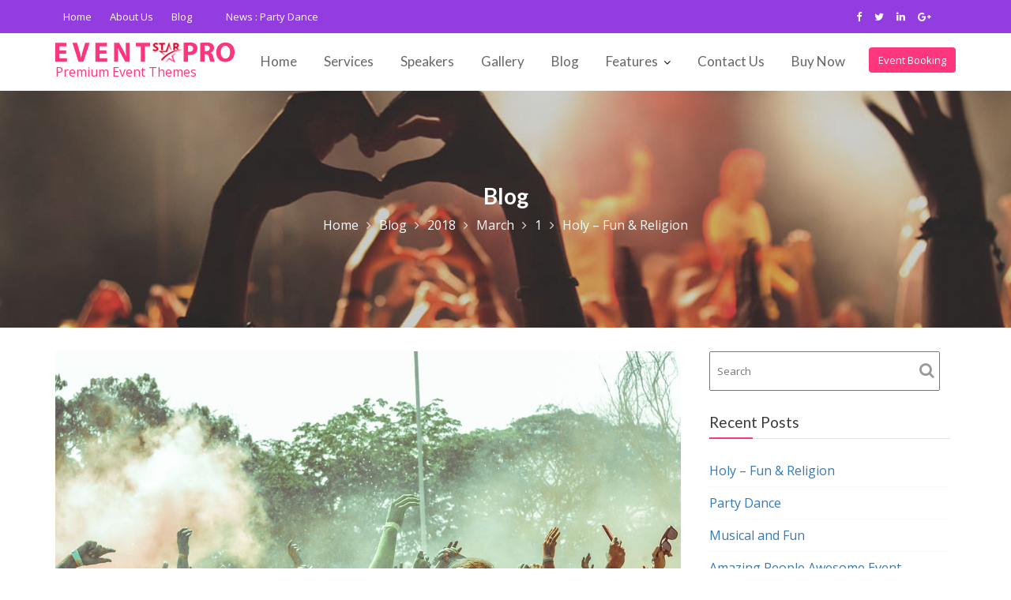

--- FILE ---
content_type: text/html; charset=UTF-8
request_url: https://demo.acmethemes.com/event-star-pro/blog/2018/03/01/holy-fun-religion/
body_size: 12835
content:
<!DOCTYPE html><html lang="en-US">
        	<head>

		        <meta charset="UTF-8">
        <meta name="viewport" content="width=device-width, initial-scale=1">
        <link rel="profile" href="//gmpg.org/xfn/11">
        <title>Holy &#8211; Fun &#038; Religion &#8211; Event Star</title>
<meta name='robots' content='max-image-preview:large' />
<link rel='dns-prefetch' href='//fonts.googleapis.com' />
<link rel="alternate" type="application/rss+xml" title="Event Star &raquo; Feed" href="https://demo.acmethemes.com/event-star-pro/feed/" />
<link rel="alternate" type="application/rss+xml" title="Event Star &raquo; Comments Feed" href="https://demo.acmethemes.com/event-star-pro/comments/feed/" />
<link rel="alternate" type="application/rss+xml" title="Event Star &raquo; Holy &#8211; Fun &#038; Religion Comments Feed" href="https://demo.acmethemes.com/event-star-pro/blog/2018/03/01/holy-fun-religion/feed/" />
<script type="text/javascript">
/* <![CDATA[ */
window._wpemojiSettings = {"baseUrl":"https:\/\/s.w.org\/images\/core\/emoji\/14.0.0\/72x72\/","ext":".png","svgUrl":"https:\/\/s.w.org\/images\/core\/emoji\/14.0.0\/svg\/","svgExt":".svg","source":{"concatemoji":"https:\/\/demo.acmethemes.com\/event-star-pro\/wp-includes\/js\/wp-emoji-release.min.js?ver=6.4.7"}};
/*! This file is auto-generated */
!function(i,n){var o,s,e;function c(e){try{var t={supportTests:e,timestamp:(new Date).valueOf()};sessionStorage.setItem(o,JSON.stringify(t))}catch(e){}}function p(e,t,n){e.clearRect(0,0,e.canvas.width,e.canvas.height),e.fillText(t,0,0);var t=new Uint32Array(e.getImageData(0,0,e.canvas.width,e.canvas.height).data),r=(e.clearRect(0,0,e.canvas.width,e.canvas.height),e.fillText(n,0,0),new Uint32Array(e.getImageData(0,0,e.canvas.width,e.canvas.height).data));return t.every(function(e,t){return e===r[t]})}function u(e,t,n){switch(t){case"flag":return n(e,"\ud83c\udff3\ufe0f\u200d\u26a7\ufe0f","\ud83c\udff3\ufe0f\u200b\u26a7\ufe0f")?!1:!n(e,"\ud83c\uddfa\ud83c\uddf3","\ud83c\uddfa\u200b\ud83c\uddf3")&&!n(e,"\ud83c\udff4\udb40\udc67\udb40\udc62\udb40\udc65\udb40\udc6e\udb40\udc67\udb40\udc7f","\ud83c\udff4\u200b\udb40\udc67\u200b\udb40\udc62\u200b\udb40\udc65\u200b\udb40\udc6e\u200b\udb40\udc67\u200b\udb40\udc7f");case"emoji":return!n(e,"\ud83e\udef1\ud83c\udffb\u200d\ud83e\udef2\ud83c\udfff","\ud83e\udef1\ud83c\udffb\u200b\ud83e\udef2\ud83c\udfff")}return!1}function f(e,t,n){var r="undefined"!=typeof WorkerGlobalScope&&self instanceof WorkerGlobalScope?new OffscreenCanvas(300,150):i.createElement("canvas"),a=r.getContext("2d",{willReadFrequently:!0}),o=(a.textBaseline="top",a.font="600 32px Arial",{});return e.forEach(function(e){o[e]=t(a,e,n)}),o}function t(e){var t=i.createElement("script");t.src=e,t.defer=!0,i.head.appendChild(t)}"undefined"!=typeof Promise&&(o="wpEmojiSettingsSupports",s=["flag","emoji"],n.supports={everything:!0,everythingExceptFlag:!0},e=new Promise(function(e){i.addEventListener("DOMContentLoaded",e,{once:!0})}),new Promise(function(t){var n=function(){try{var e=JSON.parse(sessionStorage.getItem(o));if("object"==typeof e&&"number"==typeof e.timestamp&&(new Date).valueOf()<e.timestamp+604800&&"object"==typeof e.supportTests)return e.supportTests}catch(e){}return null}();if(!n){if("undefined"!=typeof Worker&&"undefined"!=typeof OffscreenCanvas&&"undefined"!=typeof URL&&URL.createObjectURL&&"undefined"!=typeof Blob)try{var e="postMessage("+f.toString()+"("+[JSON.stringify(s),u.toString(),p.toString()].join(",")+"));",r=new Blob([e],{type:"text/javascript"}),a=new Worker(URL.createObjectURL(r),{name:"wpTestEmojiSupports"});return void(a.onmessage=function(e){c(n=e.data),a.terminate(),t(n)})}catch(e){}c(n=f(s,u,p))}t(n)}).then(function(e){for(var t in e)n.supports[t]=e[t],n.supports.everything=n.supports.everything&&n.supports[t],"flag"!==t&&(n.supports.everythingExceptFlag=n.supports.everythingExceptFlag&&n.supports[t]);n.supports.everythingExceptFlag=n.supports.everythingExceptFlag&&!n.supports.flag,n.DOMReady=!1,n.readyCallback=function(){n.DOMReady=!0}}).then(function(){return e}).then(function(){var e;n.supports.everything||(n.readyCallback(),(e=n.source||{}).concatemoji?t(e.concatemoji):e.wpemoji&&e.twemoji&&(t(e.twemoji),t(e.wpemoji)))}))}((window,document),window._wpemojiSettings);
/* ]]> */
</script>
<style id='wp-emoji-styles-inline-css' type='text/css'>

	img.wp-smiley, img.emoji {
		display: inline !important;
		border: none !important;
		box-shadow: none !important;
		height: 1em !important;
		width: 1em !important;
		margin: 0 0.07em !important;
		vertical-align: -0.1em !important;
		background: none !important;
		padding: 0 !important;
	}
</style>
<link rel='stylesheet' id='wp-block-library-css' href='https://demo.acmethemes.com/event-star-pro/wp-includes/css/dist/block-library/style.min.css?ver=6.4.7' type='text/css' media='all' />
<style id='wp-block-library-theme-inline-css' type='text/css'>
.wp-block-audio figcaption{color:#555;font-size:13px;text-align:center}.is-dark-theme .wp-block-audio figcaption{color:hsla(0,0%,100%,.65)}.wp-block-audio{margin:0 0 1em}.wp-block-code{border:1px solid #ccc;border-radius:4px;font-family:Menlo,Consolas,monaco,monospace;padding:.8em 1em}.wp-block-embed figcaption{color:#555;font-size:13px;text-align:center}.is-dark-theme .wp-block-embed figcaption{color:hsla(0,0%,100%,.65)}.wp-block-embed{margin:0 0 1em}.blocks-gallery-caption{color:#555;font-size:13px;text-align:center}.is-dark-theme .blocks-gallery-caption{color:hsla(0,0%,100%,.65)}.wp-block-image figcaption{color:#555;font-size:13px;text-align:center}.is-dark-theme .wp-block-image figcaption{color:hsla(0,0%,100%,.65)}.wp-block-image{margin:0 0 1em}.wp-block-pullquote{border-bottom:4px solid;border-top:4px solid;color:currentColor;margin-bottom:1.75em}.wp-block-pullquote cite,.wp-block-pullquote footer,.wp-block-pullquote__citation{color:currentColor;font-size:.8125em;font-style:normal;text-transform:uppercase}.wp-block-quote{border-left:.25em solid;margin:0 0 1.75em;padding-left:1em}.wp-block-quote cite,.wp-block-quote footer{color:currentColor;font-size:.8125em;font-style:normal;position:relative}.wp-block-quote.has-text-align-right{border-left:none;border-right:.25em solid;padding-left:0;padding-right:1em}.wp-block-quote.has-text-align-center{border:none;padding-left:0}.wp-block-quote.is-large,.wp-block-quote.is-style-large,.wp-block-quote.is-style-plain{border:none}.wp-block-search .wp-block-search__label{font-weight:700}.wp-block-search__button{border:1px solid #ccc;padding:.375em .625em}:where(.wp-block-group.has-background){padding:1.25em 2.375em}.wp-block-separator.has-css-opacity{opacity:.4}.wp-block-separator{border:none;border-bottom:2px solid;margin-left:auto;margin-right:auto}.wp-block-separator.has-alpha-channel-opacity{opacity:1}.wp-block-separator:not(.is-style-wide):not(.is-style-dots){width:100px}.wp-block-separator.has-background:not(.is-style-dots){border-bottom:none;height:1px}.wp-block-separator.has-background:not(.is-style-wide):not(.is-style-dots){height:2px}.wp-block-table{margin:0 0 1em}.wp-block-table td,.wp-block-table th{word-break:normal}.wp-block-table figcaption{color:#555;font-size:13px;text-align:center}.is-dark-theme .wp-block-table figcaption{color:hsla(0,0%,100%,.65)}.wp-block-video figcaption{color:#555;font-size:13px;text-align:center}.is-dark-theme .wp-block-video figcaption{color:hsla(0,0%,100%,.65)}.wp-block-video{margin:0 0 1em}.wp-block-template-part.has-background{margin-bottom:0;margin-top:0;padding:1.25em 2.375em}
</style>
<style id='classic-theme-styles-inline-css' type='text/css'>
/*! This file is auto-generated */
.wp-block-button__link{color:#fff;background-color:#32373c;border-radius:9999px;box-shadow:none;text-decoration:none;padding:calc(.667em + 2px) calc(1.333em + 2px);font-size:1.125em}.wp-block-file__button{background:#32373c;color:#fff;text-decoration:none}
</style>
<style id='global-styles-inline-css' type='text/css'>
body{--wp--preset--color--black: #000000;--wp--preset--color--cyan-bluish-gray: #abb8c3;--wp--preset--color--white: #ffffff;--wp--preset--color--pale-pink: #f78da7;--wp--preset--color--vivid-red: #cf2e2e;--wp--preset--color--luminous-vivid-orange: #ff6900;--wp--preset--color--luminous-vivid-amber: #fcb900;--wp--preset--color--light-green-cyan: #7bdcb5;--wp--preset--color--vivid-green-cyan: #00d084;--wp--preset--color--pale-cyan-blue: #8ed1fc;--wp--preset--color--vivid-cyan-blue: #0693e3;--wp--preset--color--vivid-purple: #9b51e0;--wp--preset--gradient--vivid-cyan-blue-to-vivid-purple: linear-gradient(135deg,rgba(6,147,227,1) 0%,rgb(155,81,224) 100%);--wp--preset--gradient--light-green-cyan-to-vivid-green-cyan: linear-gradient(135deg,rgb(122,220,180) 0%,rgb(0,208,130) 100%);--wp--preset--gradient--luminous-vivid-amber-to-luminous-vivid-orange: linear-gradient(135deg,rgba(252,185,0,1) 0%,rgba(255,105,0,1) 100%);--wp--preset--gradient--luminous-vivid-orange-to-vivid-red: linear-gradient(135deg,rgba(255,105,0,1) 0%,rgb(207,46,46) 100%);--wp--preset--gradient--very-light-gray-to-cyan-bluish-gray: linear-gradient(135deg,rgb(238,238,238) 0%,rgb(169,184,195) 100%);--wp--preset--gradient--cool-to-warm-spectrum: linear-gradient(135deg,rgb(74,234,220) 0%,rgb(151,120,209) 20%,rgb(207,42,186) 40%,rgb(238,44,130) 60%,rgb(251,105,98) 80%,rgb(254,248,76) 100%);--wp--preset--gradient--blush-light-purple: linear-gradient(135deg,rgb(255,206,236) 0%,rgb(152,150,240) 100%);--wp--preset--gradient--blush-bordeaux: linear-gradient(135deg,rgb(254,205,165) 0%,rgb(254,45,45) 50%,rgb(107,0,62) 100%);--wp--preset--gradient--luminous-dusk: linear-gradient(135deg,rgb(255,203,112) 0%,rgb(199,81,192) 50%,rgb(65,88,208) 100%);--wp--preset--gradient--pale-ocean: linear-gradient(135deg,rgb(255,245,203) 0%,rgb(182,227,212) 50%,rgb(51,167,181) 100%);--wp--preset--gradient--electric-grass: linear-gradient(135deg,rgb(202,248,128) 0%,rgb(113,206,126) 100%);--wp--preset--gradient--midnight: linear-gradient(135deg,rgb(2,3,129) 0%,rgb(40,116,252) 100%);--wp--preset--font-size--small: 13px;--wp--preset--font-size--medium: 20px;--wp--preset--font-size--large: 36px;--wp--preset--font-size--x-large: 42px;--wp--preset--spacing--20: 0.44rem;--wp--preset--spacing--30: 0.67rem;--wp--preset--spacing--40: 1rem;--wp--preset--spacing--50: 1.5rem;--wp--preset--spacing--60: 2.25rem;--wp--preset--spacing--70: 3.38rem;--wp--preset--spacing--80: 5.06rem;--wp--preset--shadow--natural: 6px 6px 9px rgba(0, 0, 0, 0.2);--wp--preset--shadow--deep: 12px 12px 50px rgba(0, 0, 0, 0.4);--wp--preset--shadow--sharp: 6px 6px 0px rgba(0, 0, 0, 0.2);--wp--preset--shadow--outlined: 6px 6px 0px -3px rgba(255, 255, 255, 1), 6px 6px rgba(0, 0, 0, 1);--wp--preset--shadow--crisp: 6px 6px 0px rgba(0, 0, 0, 1);}:where(.is-layout-flex){gap: 0.5em;}:where(.is-layout-grid){gap: 0.5em;}body .is-layout-flow > .alignleft{float: left;margin-inline-start: 0;margin-inline-end: 2em;}body .is-layout-flow > .alignright{float: right;margin-inline-start: 2em;margin-inline-end: 0;}body .is-layout-flow > .aligncenter{margin-left: auto !important;margin-right: auto !important;}body .is-layout-constrained > .alignleft{float: left;margin-inline-start: 0;margin-inline-end: 2em;}body .is-layout-constrained > .alignright{float: right;margin-inline-start: 2em;margin-inline-end: 0;}body .is-layout-constrained > .aligncenter{margin-left: auto !important;margin-right: auto !important;}body .is-layout-constrained > :where(:not(.alignleft):not(.alignright):not(.alignfull)){max-width: var(--wp--style--global--content-size);margin-left: auto !important;margin-right: auto !important;}body .is-layout-constrained > .alignwide{max-width: var(--wp--style--global--wide-size);}body .is-layout-flex{display: flex;}body .is-layout-flex{flex-wrap: wrap;align-items: center;}body .is-layout-flex > *{margin: 0;}body .is-layout-grid{display: grid;}body .is-layout-grid > *{margin: 0;}:where(.wp-block-columns.is-layout-flex){gap: 2em;}:where(.wp-block-columns.is-layout-grid){gap: 2em;}:where(.wp-block-post-template.is-layout-flex){gap: 1.25em;}:where(.wp-block-post-template.is-layout-grid){gap: 1.25em;}.has-black-color{color: var(--wp--preset--color--black) !important;}.has-cyan-bluish-gray-color{color: var(--wp--preset--color--cyan-bluish-gray) !important;}.has-white-color{color: var(--wp--preset--color--white) !important;}.has-pale-pink-color{color: var(--wp--preset--color--pale-pink) !important;}.has-vivid-red-color{color: var(--wp--preset--color--vivid-red) !important;}.has-luminous-vivid-orange-color{color: var(--wp--preset--color--luminous-vivid-orange) !important;}.has-luminous-vivid-amber-color{color: var(--wp--preset--color--luminous-vivid-amber) !important;}.has-light-green-cyan-color{color: var(--wp--preset--color--light-green-cyan) !important;}.has-vivid-green-cyan-color{color: var(--wp--preset--color--vivid-green-cyan) !important;}.has-pale-cyan-blue-color{color: var(--wp--preset--color--pale-cyan-blue) !important;}.has-vivid-cyan-blue-color{color: var(--wp--preset--color--vivid-cyan-blue) !important;}.has-vivid-purple-color{color: var(--wp--preset--color--vivid-purple) !important;}.has-black-background-color{background-color: var(--wp--preset--color--black) !important;}.has-cyan-bluish-gray-background-color{background-color: var(--wp--preset--color--cyan-bluish-gray) !important;}.has-white-background-color{background-color: var(--wp--preset--color--white) !important;}.has-pale-pink-background-color{background-color: var(--wp--preset--color--pale-pink) !important;}.has-vivid-red-background-color{background-color: var(--wp--preset--color--vivid-red) !important;}.has-luminous-vivid-orange-background-color{background-color: var(--wp--preset--color--luminous-vivid-orange) !important;}.has-luminous-vivid-amber-background-color{background-color: var(--wp--preset--color--luminous-vivid-amber) !important;}.has-light-green-cyan-background-color{background-color: var(--wp--preset--color--light-green-cyan) !important;}.has-vivid-green-cyan-background-color{background-color: var(--wp--preset--color--vivid-green-cyan) !important;}.has-pale-cyan-blue-background-color{background-color: var(--wp--preset--color--pale-cyan-blue) !important;}.has-vivid-cyan-blue-background-color{background-color: var(--wp--preset--color--vivid-cyan-blue) !important;}.has-vivid-purple-background-color{background-color: var(--wp--preset--color--vivid-purple) !important;}.has-black-border-color{border-color: var(--wp--preset--color--black) !important;}.has-cyan-bluish-gray-border-color{border-color: var(--wp--preset--color--cyan-bluish-gray) !important;}.has-white-border-color{border-color: var(--wp--preset--color--white) !important;}.has-pale-pink-border-color{border-color: var(--wp--preset--color--pale-pink) !important;}.has-vivid-red-border-color{border-color: var(--wp--preset--color--vivid-red) !important;}.has-luminous-vivid-orange-border-color{border-color: var(--wp--preset--color--luminous-vivid-orange) !important;}.has-luminous-vivid-amber-border-color{border-color: var(--wp--preset--color--luminous-vivid-amber) !important;}.has-light-green-cyan-border-color{border-color: var(--wp--preset--color--light-green-cyan) !important;}.has-vivid-green-cyan-border-color{border-color: var(--wp--preset--color--vivid-green-cyan) !important;}.has-pale-cyan-blue-border-color{border-color: var(--wp--preset--color--pale-cyan-blue) !important;}.has-vivid-cyan-blue-border-color{border-color: var(--wp--preset--color--vivid-cyan-blue) !important;}.has-vivid-purple-border-color{border-color: var(--wp--preset--color--vivid-purple) !important;}.has-vivid-cyan-blue-to-vivid-purple-gradient-background{background: var(--wp--preset--gradient--vivid-cyan-blue-to-vivid-purple) !important;}.has-light-green-cyan-to-vivid-green-cyan-gradient-background{background: var(--wp--preset--gradient--light-green-cyan-to-vivid-green-cyan) !important;}.has-luminous-vivid-amber-to-luminous-vivid-orange-gradient-background{background: var(--wp--preset--gradient--luminous-vivid-amber-to-luminous-vivid-orange) !important;}.has-luminous-vivid-orange-to-vivid-red-gradient-background{background: var(--wp--preset--gradient--luminous-vivid-orange-to-vivid-red) !important;}.has-very-light-gray-to-cyan-bluish-gray-gradient-background{background: var(--wp--preset--gradient--very-light-gray-to-cyan-bluish-gray) !important;}.has-cool-to-warm-spectrum-gradient-background{background: var(--wp--preset--gradient--cool-to-warm-spectrum) !important;}.has-blush-light-purple-gradient-background{background: var(--wp--preset--gradient--blush-light-purple) !important;}.has-blush-bordeaux-gradient-background{background: var(--wp--preset--gradient--blush-bordeaux) !important;}.has-luminous-dusk-gradient-background{background: var(--wp--preset--gradient--luminous-dusk) !important;}.has-pale-ocean-gradient-background{background: var(--wp--preset--gradient--pale-ocean) !important;}.has-electric-grass-gradient-background{background: var(--wp--preset--gradient--electric-grass) !important;}.has-midnight-gradient-background{background: var(--wp--preset--gradient--midnight) !important;}.has-small-font-size{font-size: var(--wp--preset--font-size--small) !important;}.has-medium-font-size{font-size: var(--wp--preset--font-size--medium) !important;}.has-large-font-size{font-size: var(--wp--preset--font-size--large) !important;}.has-x-large-font-size{font-size: var(--wp--preset--font-size--x-large) !important;}
.wp-block-navigation a:where(:not(.wp-element-button)){color: inherit;}
:where(.wp-block-post-template.is-layout-flex){gap: 1.25em;}:where(.wp-block-post-template.is-layout-grid){gap: 1.25em;}
:where(.wp-block-columns.is-layout-flex){gap: 2em;}:where(.wp-block-columns.is-layout-grid){gap: 2em;}
.wp-block-pullquote{font-size: 1.5em;line-height: 1.6;}
</style>
<link rel='stylesheet' id='contact-form-7-css' href='https://demo.acmethemes.com/event-star-pro/wp-content/plugins/contact-form-7/includes/css/styles.css?ver=5.8.5' type='text/css' media='all' />
<link rel='stylesheet' id='event-star-googleapis-css' href='//fonts.googleapis.com/css?family=Open+Sans:400,700|Lato:400,700' type='text/css' media='all' />
<link rel='stylesheet' id='bootstrap-css' href='https://demo.acmethemes.com/event-star-pro/wp-content/themes/event-star-pro/assets/library/bootstrap/css/bootstrap.min.css?ver=3.3.6' type='text/css' media='all' />
<link rel='stylesheet' id='font-awesome-css' href='https://demo.acmethemes.com/event-star-pro/wp-content/themes/event-star-pro/assets/library/Font-Awesome/css/font-awesome.min.css?ver=4.7.0' type='text/css' media='all' />
<link rel='stylesheet' id='slick-css' href='https://demo.acmethemes.com/event-star-pro/wp-content/themes/event-star-pro/assets/library/slick/slick.css?ver=1.3.3' type='text/css' media='all' />
<link rel='stylesheet' id='magnific-popup-css' href='https://demo.acmethemes.com/event-star-pro/wp-content/themes/event-star-pro/assets/library/magnific-popup/magnific-popup.css?ver=1.1.0' type='text/css' media='all' />
<link rel='stylesheet' id='event-star-style-css' href='https://demo.acmethemes.com/event-star-pro/wp-content/themes/event-star-pro/style.css?ver=6.4.7' type='text/css' media='all' />
<style id='event-star-style-inline-css' type='text/css'>

              .inner-main-title {
                background-image:url('https://demo.acmethemes.com/event-star-pro/wp-content/themes/event-star-pro/assets/img/audience.jpg');
                background-repeat:no-repeat;
                background-size:cover;
                background-attachment:fixed;
                background-position: center; 
                height: 300px;
            }
            .top-header{
                background-color: #933cdf;
            }
            .site-footer{
                background-color: #112134;
            }
            .copy-right{
                background-color: #0D1D31;
            }
			 .at-social .socials li a,
			 .primary-color,
			 article.post .entry-header .cat-links a,
			 .woocommerce .star-rating, 
            .woocommerce ul.products li.product .star-rating,
            .woocommerce p.stars a,
            .woocommerce ul.products li.product .price,
            .woocommerce ul.products li.product .price ins .amount,
            .news-notice-content .news-content a:hover,
             #event-star-breadcrumbs a:hover,
            .woocommerce a.button.add_to_cart_button:hover,
            .woocommerce a.added_to_cart:hover,
            .woocommerce a.button.product_type_grouped:hover,
            .woocommerce a.button.product_type_external:hover,
            .woocommerce .cart .button:hover,
            .woocommerce .cart input.button:hover,
            .woocommerce #respond input#submit.alt:hover,
			.woocommerce a.button.alt:hover,
			.woocommerce button.button.alt:hover,
			.woocommerce input.button.alt:hover,
			.woocommerce .woocommerce-info .button:hover,
			.woocommerce .widget_shopping_cart_content .buttons a.button:hover,
			.news-notice-content .news-content a:focus,
             #event-star-breadcrumbs a:focus,
            .woocommerce a.button.add_to_cart_button:focus,
            .woocommerce a.added_to_cart:focus,
            .woocommerce a.button.product_type_grouped:focus,
            .woocommerce a.button.product_type_external:focus,
            .woocommerce .cart .button:focus,
            .woocommerce .cart input.button:focus,
            .woocommerce #respond input#submit.alt:focus,
			.woocommerce a.button.alt:focus,
			.woocommerce button.button.alt:focus,
			.woocommerce input.button.alt:focus,
			.woocommerce .woocommerce-info .button:focus,
			.woocommerce .widget_shopping_cart_content .buttons a.button:focus,
			.woocommerce div.product .woocommerce-tabs ul.tabs li a,
			.woocommerce-message::before{
                color: #fd367e;
            }
            .navbar .navbar-toggle:hover,
            .navbar .navbar-toggle:focus,
            .main-navigation .current_page_ancestor > a:before,
            .comment-form .form-submit input,
            .btn-primary,
            .wpcf7-form input.wpcf7-submit,
            .wpcf7-form input.wpcf7-submit:hover,
            i.slick-arrow:hover,
             .wpcf7-form input.wpcf7-submit:focus,
            i.slick-arrow:focus,
            .sm-up-container,
            .btn-primary.btn-reverse:before,
            #at-shortcode-bootstrap-modal .modal-header,
            .primary-bg,
            .schedule-title-wrapper .schedule-title.active a,
			.schedule-title-wrapper .schedule-title.active a i,
			.schedule-title-wrapper .schedule-title:hover a,
			.team-item:hover,
			.team-item:hover .team-name,
			.at-event-count-down,
			.navigation.pagination .nav-links .page-numbers.current,
			.navigation.pagination .nav-links a.page-numbers:hover,
			.widget-title::after,
			.woocommerce .product .onsale,
			.woocommerce a.button.add_to_cart_button,
			.woocommerce a.added_to_cart,
			.woocommerce a.button.product_type_grouped,
			.woocommerce a.button.product_type_external,
			.woocommerce .single-product #respond input#submit.alt,
			.woocommerce .single-product a.button.alt,
			.woocommerce .single-product button.button.alt,
			.woocommerce .single-product input.button.alt,
			.woocommerce #respond input#submit.alt,
			.woocommerce a.button.alt,
			.woocommerce button.button.alt,
			.woocommerce input.button.alt,
			.woocommerce .widget_shopping_cart_content .buttons a.button,
			.woocommerce div.product .woocommerce-tabs ul.tabs li:hover,
			.woocommerce div.product .woocommerce-tabs ul.tabs li.active,
			.woocommerce .cart .button,
			.woocommerce .cart input.button,
			.woocommerce input.button:disabled, 
			.woocommerce input.button:disabled[disabled],
			.woocommerce input.button:disabled:hover, 
			.woocommerce input.button:disabled[disabled]:hover,
			 .woocommerce nav.woocommerce-pagination ul li a:focus, 
			 .woocommerce nav.woocommerce-pagination ul li a:hover, 
			 .woocommerce nav.woocommerce-pagination ul li span.current,
			 .woocommerce a.button.wc-forward,
			 .woocommerce .widget_price_filter .ui-slider .ui-slider-range,
			 .woocommerce .widget_price_filter .ui-slider .ui-slider-handle,
			 .navbar .cart-wrap .acme-cart-views a span,
			 .acme-gallery .read-more{
                background-color: #fd367e;
                color:#fff;
            }
            .woocommerce .cart .button, 
            .woocommerce .cart input.button,
            .woocommerce a.button.add_to_cart_button,
            .woocommerce a.added_to_cart,
            .woocommerce a.button.product_type_grouped,
            .woocommerce a.button.product_type_external,
            .woocommerce .cart .button,
            .woocommerce .cart input.button
            .woocommerce .single-product #respond input#submit.alt,
			.woocommerce .single-product a.button.alt,
			.woocommerce .single-product button.button.alt,
			.woocommerce .single-product input.button.alt,
			.woocommerce #respond input#submit.alt,
			.woocommerce a.button.alt,
			.woocommerce button.button.alt,
			.woocommerce input.button.alt,
			.woocommerce .widget_shopping_cart_content .buttons a.button,
			.woocommerce div.product .woocommerce-tabs ul.tabs:before{
                border: 1px solid #fd367e;
            }
            .blog article.sticky{
                border-bottom: 2px solid #fd367e;
            }
        article .entry-content,
         .entry-content p,body{
            color: #666666;
        }
        h1, h1 a,
        h2, h2 a,
        h3, h3 a,
        h4, h4 a,
        h5, h5 a,
        h6, h6 a,
        article.post .entry-header .entry-title a, 
        article.page .entry-header .entry-title a{
            color: #3a3a3a;
        }
        .site-title,
        .site-title a{
            color: #fd367e;
        }
        .site-title:hover,
        .site-title a:hover,
        .site-title a:focus{
            color: #fd367e;
        }
        .site-description,
        .site-description a{
            color: #fd367e;
        }
       .secondary-sidebar .widget-area.sidebar{
            background: #ffffff;
        }
        a,
        .posted-on a,
        .single-item .fa,
        .author.vcard a,
        .cat-links a,
        .comments-link a,
        .edit-link a,
        .tags-links a,
        .byline a,
        .nav-links a,
        .widget li a,
        .entry-meta i.fa, 
        .entry-footer i.fa,
        .authorbox .socials li a
         {
            color: #337ab7;
        }
        a:hover,
        a:active,
        a:focus,
        .posted-on a:hover,
        .single-item .fa,
        .author.vcard a:hover,
        .cat-links a:hover,
        .comments-link a:hover,
        .edit-link a:hover,
        .tags-links a:hover,
        .byline a:hover,
        .nav-links a:hover,
        .widget li a:hover,
        .authorbox .socials li a:hover,
        
        .posted-on a:focus,
        .author.vcard a:focus,
        .cat-links a:focus,
        .comments-link a:focus,
        .edit-link a:focus,
        .tags-links a:focus,
        .byline a:focus,
        .nav-links a:focus,
        .widget li a:focus,
        .authorbox .socials li a:focus{
            color: #fd367e;
        }
        .main-navigation .acme-normal-page .current_page_item a,
        .main-navigation .acme-normal-page .current-menu-item a,
        .main-navigation .active a
        {
            color:#fd367e;
        }
        .main-navigation .navbar-nav >li a:hover,
        .main-navigation .navbar-nav >li a:focus{
            color:#fd367e;
        }
       .site-footer h1,
       .site-footer h1 a,
       .site-footer h2,
       .site-footer h2 a,
       .site-footer h3,
       .site-footer h3 a,
       .site-footer h4,
       .site-footer h4 a,
       .site-footer h5,
       .site-footer h5 a,
       .site-footer h6,
       .site-footer h6 a,
       .site-footer .main-title,
       .site-footer li a,
       .site-footer .widget li a{
           color: #ffffff;
       }
       .site-footer,
       .site-footer li,
       .site-footer p{
           color: #ffffff;
       }
       .site-footer a,
       .site-footer .socials a,
       .site-footer .socials a:hover,
       .site-footer .socials a:focus,
       .site-footer li a,
       .site-footer .widget li a{
           color: ;
       }
       .site-footer a:hover,
       .site-footer a:focus,
       .site-footer li a:hover,
       .site-footer .widget li a:hover{
           color: #fd367e;
       }
</style>
<link rel='stylesheet' id='event-star-block-front-styles-css' href='https://demo.acmethemes.com/event-star-pro/wp-content/themes/event-star-pro/acmethemes/gutenberg/gutenberg-front.css?ver=1.0' type='text/css' media='all' />
<script type="text/javascript" src="https://demo.acmethemes.com/event-star-pro/wp-includes/js/jquery/jquery.min.js?ver=3.7.1" id="jquery-core-js"></script>
<script type="text/javascript" src="https://demo.acmethemes.com/event-star-pro/wp-includes/js/jquery/jquery-migrate.min.js?ver=3.4.1" id="jquery-migrate-js"></script>
<!--[if lt IE 9]>
<script type="text/javascript" src="https://demo.acmethemes.com/event-star-pro/wp-content/themes/event-star-pro/assets/library/html5shiv/html5shiv.min.js?ver=3.7.3" id="html5-js"></script>
<![endif]-->
<!--[if lt IE 9]>
<script type="text/javascript" src="https://demo.acmethemes.com/event-star-pro/wp-content/themes/event-star-pro/assets/library/respond/respond.min.js?ver=1.1.2" id="respond-js"></script>
<![endif]-->
<link rel="https://api.w.org/" href="https://demo.acmethemes.com/event-star-pro/wp-json/" /><link rel="alternate" type="application/json" href="https://demo.acmethemes.com/event-star-pro/wp-json/wp/v2/posts/143" /><link rel="EditURI" type="application/rsd+xml" title="RSD" href="https://demo.acmethemes.com/event-star-pro/xmlrpc.php?rsd" />
<meta name="generator" content="WordPress 6.4.7" />
<link rel="canonical" href="https://demo.acmethemes.com/event-star-pro/blog/2018/03/01/holy-fun-religion/" />
<link rel='shortlink' href='https://demo.acmethemes.com/event-star-pro/?p=143' />
<link rel="alternate" type="application/json+oembed" href="https://demo.acmethemes.com/event-star-pro/wp-json/oembed/1.0/embed?url=https%3A%2F%2Fdemo.acmethemes.com%2Fevent-star-pro%2Fblog%2F2018%2F03%2F01%2Fholy-fun-religion%2F" />
<link rel="alternate" type="text/xml+oembed" href="https://demo.acmethemes.com/event-star-pro/wp-json/oembed/1.0/embed?url=https%3A%2F%2Fdemo.acmethemes.com%2Fevent-star-pro%2Fblog%2F2018%2F03%2F01%2Fholy-fun-religion%2F&#038;format=xml" />
<link rel="pingback" href="https://demo.acmethemes.com/event-star-pro/xmlrpc.php">
	</head>
<body class="post-template-default single single-post postid-143 single-format-standard wp-custom-logo left-logo-right-menu acme-animate right-sidebar">

        <div class="site" id="page">
                <a class="skip-link screen-reader-text" href="#content">Skip to content</a>
                    <div class="top-header">
                <div class="container">
                    <div class="row">
                        <div class="col-sm-6 text-left">
                            <div class='at-first-level-nav at-display-inline-block text-right'><ul id="menu-top-menu" class="menu"><li id="menu-item-300" class="menu-item menu-item-type-custom menu-item-object-custom menu-item-300"><a href="https://demo.acmethemes.com/event-star">Home</a></li>
<li id="menu-item-306" class="menu-item menu-item-type-post_type menu-item-object-page menu-item-306"><a href="https://demo.acmethemes.com/event-star-pro/about-us/">About Us</a></li>
<li id="menu-item-301" class="menu-item menu-item-type-post_type menu-item-object-page current_page_parent menu-item-301"><a href="https://demo.acmethemes.com/event-star-pro/blog/">Blog</a></li>
</ul></div>				<div class="top-header-latest-posts at-display-inline-block">
					<div class="bn-title at-display-inline-block">
						News :					</div>
					<div class="news-notice-content at-display-inline-block">
													<span class="news-content">
								<a href="https://demo.acmethemes.com/event-star-pro/blog/2018/03/01/party-dance/" title="Party Dance">
									Party Dance								</a>
							</span>
													<span class="news-content">
								<a href="https://demo.acmethemes.com/event-star-pro/blog/2018/03/01/amazing-people-awesome-event/" title="Amazing People Awesome Event">
									Amazing People Awesome Event								</a>
							</span>
											</div>
				</div> <!-- .header-latest-posts -->
				                        </div>
                        <div class="col-sm-6 text-right">
                            <ul class="socials at-display-inline-block"><li><a href="http://face" target=""><i class="fa fa-facebook"></i></a></li><li><a href="https://twitter.com/acme_themes" target=""><i class="fa fa-twitter"></i></a></li><li><a href="https://www.linkedin.com/company/acmethemes" target=""><i class="fa fa-linkedin"></i></a></li><li><a href="https://plus.google.com/u/1/+AcmeThemes" target=""><i class="fa fa-google-plus"></i></a></li></ul>                        </div>
                    </div>
                </div>
            </div>
                    <div class="navbar at-navbar  event-star-sticky" id="navbar" role="navigation">
            <div class="container">
                <div class="navbar-header">
                    <button type="button" class="navbar-toggle" data-toggle="collapse" data-target=".navbar-collapse"><i class="fa fa-bars"></i></button>
                    <a href="https://demo.acmethemes.com/event-star-pro/" class="custom-logo-link" rel="home"><img width="230" height="25" src="https://demo.acmethemes.com/event-star-pro/wp-content/uploads/2018/03/event-star-pro.jpg" class="custom-logo" alt="Event Star" decoding="async" /></a>                                <p class="site-description">Premium Event Themes</p>
                                            </div>
                <div class="search-woo desktop-only">
                                               <a class="featured-button btn btn-primary hidden-xs hidden-sm hidden-xs" href="#" data-toggle="modal" data-target="#at-shortcode-bootstrap-modal">Event Booking</a>
                                          </div>

                <div class="main-navigation navbar-collapse collapse">
                    <ul id="primary-menu" class="nav navbar-nav navbar-right acme-normal-page"><li id="menu-item-298" class="menu-item menu-item-type-post_type menu-item-object-page menu-item-home menu-item-298"><a href="https://demo.acmethemes.com/event-star-pro/">Home</a></li>
<li id="menu-item-304" class="menu-item menu-item-type-post_type menu-item-object-page menu-item-304"><a href="https://demo.acmethemes.com/event-star-pro/services/">Services</a></li>
<li id="menu-item-305" class="menu-item menu-item-type-post_type menu-item-object-page menu-item-305"><a href="https://demo.acmethemes.com/event-star-pro/speakers/">Speakers</a></li>
<li id="menu-item-303" class="menu-item menu-item-type-post_type menu-item-object-page menu-item-303"><a href="https://demo.acmethemes.com/event-star-pro/gallery/">Gallery</a></li>
<li id="menu-item-299" class="menu-item menu-item-type-post_type menu-item-object-page current_page_parent menu-item-299"><a href="https://demo.acmethemes.com/event-star-pro/blog/">Blog</a></li>
<li id="menu-item-391" class="menu-item menu-item-type-custom menu-item-object-custom menu-item-has-children menu-item-391"><a href="#">Features</a>
<ul class="sub-menu">
	<li id="menu-item-392" class="menu-item menu-item-type-post_type menu-item-object-page menu-item-392"><a href="https://demo.acmethemes.com/event-star-pro/singing-competition-2018/">Right Sidebar</a></li>
	<li id="menu-item-394" class="menu-item menu-item-type-post_type menu-item-object-page menu-item-394"><a href="https://demo.acmethemes.com/event-star-pro/holy-color-festival/">Left Sidebar</a></li>
	<li id="menu-item-400" class="menu-item menu-item-type-post_type menu-item-object-page menu-item-400"><a href="https://demo.acmethemes.com/event-star-pro/musical-event-2019/">Both Sidebar</a></li>
	<li id="menu-item-396" class="menu-item menu-item-type-post_type menu-item-object-page menu-item-396"><a href="https://demo.acmethemes.com/event-star-pro/international-event/">Middle Column</a></li>
	<li id="menu-item-398" class="menu-item menu-item-type-post_type menu-item-object-page menu-item-398"><a href="https://demo.acmethemes.com/event-star-pro/its-party-time-2018/">No Sidebar</a></li>
	<li id="menu-item-402" class="menu-item menu-item-type-post_type menu-item-object-post menu-item-402"><a href="https://demo.acmethemes.com/event-star-pro/blog/2018/03/01/party-dance/">Feature Video</a></li>
	<li id="menu-item-404" class="menu-item menu-item-type-post_type menu-item-object-post menu-item-404"><a href="https://demo.acmethemes.com/event-star-pro/blog/2018/03/01/amazing-people-awesome-event/">Feature Video Autoplay</a></li>
</ul>
</li>
<li id="menu-item-310" class="menu-item menu-item-type-post_type menu-item-object-page menu-item-310"><a href="https://demo.acmethemes.com/event-star-pro/contact-us/">Contact Us</a></li>
<li id="menu-item-411" class="menu-item menu-item-type-custom menu-item-object-custom menu-item-411"><a href="https://www.acmethemes.com/themes/event-star-pro">Buy Now</a></li>
</ul>                </div><!--/.nav-collapse -->
            </div>
        </div>
        <div class="wrapper inner-main-title">
	<div class="container">
		<header class="entry-header init-animate">
			<h2 class="entry-title">Blog</h2><div class='breadcrumbs init-animate'><div id='event-star-breadcrumbs'><div role="navigation" aria-label="Breadcrumbs" class="breadcrumb-trail breadcrumbs" itemprop="breadcrumb"><ul class="trail-items" itemscope itemtype="http://schema.org/BreadcrumbList"><meta name="numberOfItems" content="6" /><meta name="itemListOrder" content="Ascending" /><li itemprop="itemListElement" itemscope itemtype="http://schema.org/ListItem" class="trail-item trail-begin"><a href="https://demo.acmethemes.com/event-star-pro/" rel="home" itemprop="item"><span itemprop="name">Home</span></a><meta itemprop="position" content="1" /></li><li itemprop="itemListElement" itemscope itemtype="http://schema.org/ListItem" class="trail-item"><a href="https://demo.acmethemes.com/event-star-pro/blog/" itemprop="item"><span itemprop="name">Blog</span></a><meta itemprop="position" content="2" /></li><li itemprop="itemListElement" itemscope itemtype="http://schema.org/ListItem" class="trail-item"><a href="https://demo.acmethemes.com/event-star-pro/blog/2018/" itemprop="item"><span itemprop="name">2018</span></a><meta itemprop="position" content="3" /></li><li itemprop="itemListElement" itemscope itemtype="http://schema.org/ListItem" class="trail-item"><a href="https://demo.acmethemes.com/event-star-pro/blog/2018/03/" itemprop="item"><span itemprop="name">March</span></a><meta itemprop="position" content="4" /></li><li itemprop="itemListElement" itemscope itemtype="http://schema.org/ListItem" class="trail-item"><a href="https://demo.acmethemes.com/event-star-pro/blog/2018/03/01/" itemprop="item"><span itemprop="name">1</span></a><meta itemprop="position" content="5" /></li><li class="trail-item trail-end"><span><span>Holy &#8211; Fun &#038; Religion</span></span></li></ul></div></div></div>		</header><!-- .entry-header -->
	</div>
</div>
<div id="content" class="site-content container clearfix">
		<div id="primary" class="content-area">
		<main id="main" class="site-main" role="main">
		<article id="post-143" class="init-animate post-143 post type-post status-publish format-standard has-post-thumbnail hentry category-blog">
	<div class="content-wrapper">
		<div class="image-wrap"><figure class="post-thumb"><img width="1280" height="763" src="https://demo.acmethemes.com/event-star-pro/wp-content/uploads/2018/03/color-2261009_1280.jpg" class="attachment-full size-full wp-post-image" alt="" decoding="async" fetchpriority="high" srcset="https://demo.acmethemes.com/event-star-pro/wp-content/uploads/2018/03/color-2261009_1280.jpg 1280w, https://demo.acmethemes.com/event-star-pro/wp-content/uploads/2018/03/color-2261009_1280-300x179.jpg 300w, https://demo.acmethemes.com/event-star-pro/wp-content/uploads/2018/03/color-2261009_1280-768x458.jpg 768w, https://demo.acmethemes.com/event-star-pro/wp-content/uploads/2018/03/color-2261009_1280-1024x610.jpg 1024w" sizes="(max-width: 1280px) 100vw, 1280px" /></figure></div>		<div class="entry-content ">
			                <header class="entry-header ">
                    <div class="entry-meta">
						<span class="cat-links"><a href="https://demo.acmethemes.com/event-star-pro/blog/category/blog/" rel="category tag">Blog</a></span>                    </div><!-- .entry-meta -->
                </header><!-- .entry-header -->
			            <div class="entry-header-title">
				<h1 class="entry-title"><a href="https://demo.acmethemes.com/event-star-pro/blog/2018/03/01/holy-fun-religion/" rel="bookmark">Holy &#8211; Fun &#038; Religion</a></h1>            </div>
            <footer class="entry-footer">
	            <i class="fa fa-calendar-check-o" aria-hidden="true"></i> <span class="posted-on"><a href="https://demo.acmethemes.com/event-star-pro/blog/2018/03/01/holy-fun-religion/" rel="bookmark"><time class="entry-date published updated" datetime="2018-03-01T18:39:55+00:00">March 1, 2018</time></a></span><span class="author vcard"><i class="fa fa-user"></i><a class="url fn n" href="https://demo.acmethemes.com/event-star-pro/blog/author/eventstar@pro/">eventstar@pro</a></span>            </footer><!-- .entry-footer -->
			<p>Lorem ipsum dolor sit amet, corpora interpretaris eum ad. Sed erant nullam molestie no, id nam scripta viderer moderatius. Legimus delicata quo eu, vis ex simul libris noster, duo te aeterno reformidans. Has cu errem maiestatis percipitur, ea malis ludus sed, eu quis doctus reprehendunt mea. Ea choro definitiones sit. At duo detraxit definitionem.</p>
<p>Eros delectus pro no, id posse docendi pericula his. Ut quas omnium scribentur has, choro tincidunt ei est. Iuvaret ornatus utroque eu his, has viderer alterum ne, aliquando concludaturque vis et. In duis ocurreret consequat qui. Tota inimicus ea vim.</p>
<p>An velit malorum pri. Ne suas vocibus consectetuer mei, ex soleat libris alterum per. Eum ea tollit qualisque tincidunt, recteque adversarium mei ut, te novum corpora vel. Probo veniam possim cu eum. At duo bonorum nonumes omnesque.</p>
<p>Vide velit affert at eos, no mel saperet percipit iudicabit, ei sea antiopam persecuti. Ut iisque nostrud eam. Sit habemus erroribus et. Paulo prodesset disputando his cu, duis disputando his ad, vim invenire patrioque ex.</p>
<p>No moderatius definiebas eloquentiam duo, ut audire vituperatoribus has. Rebum vituperata eos ea, solum paulo sit cu. Vim mazim sanctus feugait ad, pri munere commune id. Eu viderer pertinax tincidunt vim, cu iusto eripuit has, ei vim solum solet oblique. Sint sadipscing reprehendunt ei ius, te iriure vocibus nec. Perfecto convenire pro cu. Usu no decore nostrud quaestio, delenit concludaturque eum ut, pro idque omnesque ut.<br />
https://pixabay.com/en/concert-crowd-audience-people-768722/</p>
		</div><!-- .entry-content -->
	</div>
</article><!-- #post-## -->            <div class="clearfix"></div>
			
	<nav class="navigation post-navigation" aria-label="Posts">
		<h2 class="screen-reader-text">Post navigation</h2>
		<div class="nav-links"><div class="nav-previous"><a href="https://demo.acmethemes.com/event-star-pro/blog/2018/03/01/party-dance/" rel="prev">Party Dance</a></div></div>
	</nav>            <section class="at-widgets acme-col-posts related-posts">
                                    <h2 class="widget-title col-sm-12 init-animate zoomIn">Related Posts</h2>
	                                <div class="row">
                                    </div><!--.row-->
            </section>
            <div class="clearfix"></div>
            <div id="comments" class="comments-area">
		<div id="respond" class="comment-respond">
		<h3 id="reply-title" class="comment-reply-title"><span>Leave a Comment</span> <small><a rel="nofollow" id="cancel-comment-reply-link" href="/event-star-pro/blog/2018/03/01/holy-fun-religion/#respond" style="display:none;">Cancel reply</a></small></h3><p class="must-log-in">You must be <a href="https://demo.acmethemes.com/event-star-pro/wp-login.php?redirect_to=https%3A%2F%2Fdemo.acmethemes.com%2Fevent-star-pro%2Fblog%2F2018%2F03%2F01%2Fholy-fun-religion%2F">logged in</a> to post a comment.</p>	</div><!-- #respond -->
	</div><!-- #comments -->		</main><!-- #main -->
	</div><!-- #primary -->
	    <div id="secondary-right" class="at-fixed-width widget-area sidebar secondary-sidebar" role="complementary">
        <div id="sidebar-section-top" class="widget-area sidebar clearfix">
			<section id="search-3" class="widget widget_search"><div class="search-block">
    <form action="https://demo.acmethemes.com/event-star-pro" class="searchform" id="searchform" method="get" role="search">
        <div>
            <label for="menu-search" class="screen-reader-text"></label>
                        <input type="text"  placeholder="Search"  class="menu-search" id="menu-search" name="s" value="" />
            <button class="searchsubmit fa fa-search" type="submit" id="searchsubmit"></button>
        </div>
    </form>
</div></section>
		<section id="recent-posts-3" class="widget widget_recent_entries">
		<h2 class="widget-title">Recent Posts</h2>
		<ul>
											<li>
					<a href="https://demo.acmethemes.com/event-star-pro/blog/2018/03/01/holy-fun-religion/" aria-current="page">Holy &#8211; Fun &#038; Religion</a>
									</li>
											<li>
					<a href="https://demo.acmethemes.com/event-star-pro/blog/2018/03/01/party-dance/">Party Dance</a>
									</li>
											<li>
					<a href="https://demo.acmethemes.com/event-star-pro/blog/2018/03/01/musical-and-fun/">Musical and Fun</a>
									</li>
											<li>
					<a href="https://demo.acmethemes.com/event-star-pro/blog/2018/03/01/amazing-people-awesome-event/">Amazing People Awesome Event</a>
									</li>
											<li>
					<a href="https://demo.acmethemes.com/event-star-pro/blog/2018/01/21/gallery-8/">Gallery 8</a>
									</li>
					</ul>

		</section><section id="archives-3" class="widget widget_archive"><h2 class="widget-title">Archives</h2>
			<ul>
					<li><a href='https://demo.acmethemes.com/event-star-pro/blog/2018/03/'>March 2018</a></li>
	<li><a href='https://demo.acmethemes.com/event-star-pro/blog/2018/01/'>January 2018</a></li>
			</ul>

			</section><section id="categories-3" class="widget widget_categories"><h2 class="widget-title">Categories</h2>
			<ul>
					<li class="cat-item cat-item-2"><a href="https://demo.acmethemes.com/event-star-pro/blog/category/blog/">Blog</a>
</li>
	<li class="cat-item cat-item-10"><a href="https://demo.acmethemes.com/event-star-pro/blog/category/concert/">Concert</a>
</li>
	<li class="cat-item cat-item-3"><a href="https://demo.acmethemes.com/event-star-pro/blog/category/event/">Event</a>
</li>
	<li class="cat-item cat-item-4"><a href="https://demo.acmethemes.com/event-star-pro/blog/category/news/">News</a>
</li>
	<li class="cat-item cat-item-9"><a href="https://demo.acmethemes.com/event-star-pro/blog/category/speakers/">Speakers</a>
</li>
	<li class="cat-item cat-item-8"><a href="https://demo.acmethemes.com/event-star-pro/blog/category/team/">Team</a>
</li>
			</ul>

			</section>        </div>
    </div>
</div><!-- #content -->
        <div class="clearfix"></div>
        <footer class="site-footer"style=" ">
                            <div class="footer-columns at-fixed-width">
                    <div class="container">
                        <div class="row">
			                                                <div class="footer-sidebar col-sm-3 init-animate zoomIn">
					                <aside id="text-1" class="widget widget_text"><h3 class="widget-title"><span>About US</span></h3>			<div class="textwidget"><p>Lorem ipsum dolor sit amet, corpora interpretaris eum ad. Sed erant nullam molestie no, id nam scripta viderer moderatius. reprehendunt mea. Ea choro definitiones sit. At duo detraxit definitionem.</p>
</div>
		</aside><aside id="event_star_social-1" class="widget widget_event_star_social">            <section id="event_star_social-1" class="at-widgets at-social">
                <div class="container">
	                <h3 class="widget-title"><span>Social</span></h3>                    <div class="row">
                        <div class="col-sm-12 init-animate zoomIn">
                            <ul class="socials at-display-inline-block"><li><a href="http://face" target=""><i class="fa fa-facebook"></i></a></li><li><a href="https://twitter.com/acme_themes" target=""><i class="fa fa-twitter"></i></a></li><li><a href="https://www.linkedin.com/company/acmethemes" target=""><i class="fa fa-linkedin"></i></a></li><li><a href="https://plus.google.com/u/1/+AcmeThemes" target=""><i class="fa fa-google-plus"></i></a></li></ul>                        </div>
                    </div>
                </div>
            </section>
            </aside>                                </div>
			                                                <div class="footer-sidebar col-sm-3 init-animate zoomIn">
					                
		<aside id="recent-posts-4" class="widget widget_recent_entries">
		<h3 class="widget-title"><span>Recent Posts</span></h3>
		<ul>
											<li>
					<a href="https://demo.acmethemes.com/event-star-pro/blog/2018/03/01/holy-fun-religion/" aria-current="page">Holy &#8211; Fun &#038; Religion</a>
									</li>
											<li>
					<a href="https://demo.acmethemes.com/event-star-pro/blog/2018/03/01/party-dance/">Party Dance</a>
									</li>
											<li>
					<a href="https://demo.acmethemes.com/event-star-pro/blog/2018/03/01/musical-and-fun/">Musical and Fun</a>
									</li>
											<li>
					<a href="https://demo.acmethemes.com/event-star-pro/blog/2018/03/01/amazing-people-awesome-event/">Amazing People Awesome Event</a>
									</li>
											<li>
					<a href="https://demo.acmethemes.com/event-star-pro/blog/2018/01/21/gallery-8/">Gallery 8</a>
									</li>
					</ul>

		</aside>                                </div>
			                                                <div class="footer-sidebar col-sm-3 init-animate zoomIn">
					                <aside id="nav_menu-1" class="widget widget_nav_menu"><h3 class="widget-title"><span>Quick Links</span></h3><div class="menu-quick-links-container"><ul id="menu-quick-links" class="menu"><li id="menu-item-410" class="menu-item menu-item-type-custom menu-item-object-custom menu-item-410"><a href="https://www.acmethemes.com/themes/event-star-pro">Buy Now</a></li>
<li id="menu-item-405" class="menu-item menu-item-type-custom menu-item-object-custom menu-item-405"><a href="https://www.acmethemes.com/themes/event-star-pro">Theme Details</a></li>
<li id="menu-item-406" class="menu-item menu-item-type-custom menu-item-object-custom menu-item-406"><a href="https://doc.acmethemes.com/themes/event-star-pro">Documentation</a></li>
<li id="menu-item-407" class="menu-item menu-item-type-custom menu-item-object-custom menu-item-407"><a href="https://www.acmethemes.com/supports/">Supports</a></li>
<li id="menu-item-408" class="menu-item menu-item-type-custom menu-item-object-custom menu-item-408"><a href="https://www.acmethemes.com/contact/">Contact</a></li>
<li id="menu-item-409" class="menu-item menu-item-type-custom menu-item-object-custom menu-item-409"><a href="https://www.acmethemes.com/affiliates/">Affiliates</a></li>
</ul></div></aside>                                </div>
			                                                <div class="footer-sidebar col-sm-3 init-animate zoomIn">
					                <aside id="media_gallery-1" class="widget widget_media_gallery"><h3 class="widget-title"><span>Gallery</span></h3><div id='gallery-1' class='gallery galleryid-143 gallery-columns-3 gallery-size-thumbnail'><figure class='gallery-item'>
			<div class='gallery-icon landscape'>
				<img width="150" height="150" src="https://demo.acmethemes.com/event-star-pro/wp-content/uploads/2018/03/people-2606317_1280-150x150.jpg" class="attachment-thumbnail size-thumbnail" alt="" decoding="async" loading="lazy" />
			</div></figure><figure class='gallery-item'>
			<div class='gallery-icon landscape'>
				<img width="150" height="150" src="https://demo.acmethemes.com/event-star-pro/wp-content/uploads/2018/03/anniversary-2673509_1280-150x150.jpg" class="attachment-thumbnail size-thumbnail" alt="" decoding="async" loading="lazy" />
			</div></figure><figure class='gallery-item'>
			<div class='gallery-icon landscape'>
				<img width="150" height="150" src="https://demo.acmethemes.com/event-star-pro/wp-content/uploads/2018/03/wedding-2264973_1280-150x150.jpg" class="attachment-thumbnail size-thumbnail" alt="" decoding="async" loading="lazy" />
			</div></figure><figure class='gallery-item'>
			<div class='gallery-icon landscape'>
				<img width="150" height="150" src="https://demo.acmethemes.com/event-star-pro/wp-content/uploads/2018/03/event-party-3005668_1280-150x150.jpg" class="attachment-thumbnail size-thumbnail" alt="" decoding="async" loading="lazy" />
			</div></figure><figure class='gallery-item'>
			<div class='gallery-icon landscape'>
				<img width="150" height="150" src="https://demo.acmethemes.com/event-star-pro/wp-content/uploads/2018/03/audience-868074_1280_-150x150.jpg" class="attachment-thumbnail size-thumbnail" alt="" decoding="async" loading="lazy" />
			</div></figure><figure class='gallery-item'>
			<div class='gallery-icon landscape'>
				<img width="150" height="150" src="https://demo.acmethemes.com/event-star-pro/wp-content/uploads/2018/03/color-2261009_1280-150x150.jpg" class="attachment-thumbnail size-thumbnail" alt="" decoding="async" loading="lazy" />
			</div></figure><figure class='gallery-item'>
			<div class='gallery-icon landscape'>
				<img width="150" height="150" src="https://demo.acmethemes.com/event-star-pro/wp-content/uploads/2018/03/concert-768722_1280_-150x150.jpg" class="attachment-thumbnail size-thumbnail" alt="" decoding="async" loading="lazy" />
			</div></figure><figure class='gallery-item'>
			<div class='gallery-icon landscape'>
				<img width="150" height="150" src="https://demo.acmethemes.com/event-star-pro/wp-content/uploads/2018/03/conference-2705706_1280-150x150.jpg" class="attachment-thumbnail size-thumbnail" alt="" decoding="async" loading="lazy" />
			</div></figure><figure class='gallery-item'>
			<div class='gallery-icon landscape'>
				<img width="150" height="150" src="https://demo.acmethemes.com/event-star-pro/wp-content/uploads/2018/03/night-1927265_1280-150x150.jpg" class="attachment-thumbnail size-thumbnail" alt="" decoding="async" loading="lazy" />
			</div></figure>
		</div>
</aside>                                </div>
			                                        </div>
                    </div><!-- bottom-->
                </div>
                <div class="clearfix"></div>
                            <div class="copy-right">
                <div class='container'>
                    <div class="row">
                        <div class="col-sm-6 init-animate">
                            <div class="footer-copyright text-left">
	                                                                <p class="at-display-inline-block">
			                            &copy; All right reserved                                    </p>
	                            <div class="site-info at-display-inline-block">Add/Edit/Remove Copyright Text</div><!-- .site-info -->                            </div>
                        </div>
                        <div class="col-sm-6 init-animate">
                            <div class='at-first-level-nav text-right'><ul id="menu-footer-menu" class="menu"><li id="menu-item-309" class="menu-item menu-item-type-post_type menu-item-object-page menu-item-309"><a href="https://demo.acmethemes.com/event-star-pro/about-us/">About Us</a></li>
<li id="menu-item-307" class="menu-item menu-item-type-post_type menu-item-object-page menu-item-307"><a href="https://demo.acmethemes.com/event-star-pro/privacy-policy/">Privacy Policy</a></li>
<li id="menu-item-308" class="menu-item menu-item-type-post_type menu-item-object-page menu-item-308"><a href="https://demo.acmethemes.com/event-star-pro/terms-conditions/">Terms &#038; Conditions</a></li>
</ul></div>                        </div>
                    </div>
                </div>
                <a href="#page" class="sm-up-container"><i class="fa fa-angle-up sm-up"></i></a>
            </div>
        </footer>
            <!-- Modal -->
        <div id="at-shortcode-bootstrap-modal" class="modal fade" role="dialog">
            <div class="modal-dialog">
                <!-- Modal content-->
                <div class="modal-content">
                    <div class="modal-header">
                        <button type="button" class="close" data-dismiss="modal">&times;</button>
					                                <h4 class="modal-title">Event Booking</h4>
						                        </div>
				    <div class='modal-body'><aside id="text-3" class="widget widget_text">			<div class="textwidget">
<div class="wpcf7 no-js" id="wpcf7-f381-o1" lang="en-US" dir="ltr">
<div class="screen-reader-response"><p role="status" aria-live="polite" aria-atomic="true"></p> <ul></ul></div>
<form action="/event-star-pro/blog/2018/03/01/holy-fun-religion/#wpcf7-f381-o1" method="post" class="wpcf7-form init" aria-label="Contact form" novalidate="novalidate" data-status="init">
<div style="display: none;">
<input type="hidden" name="_wpcf7" value="381" />
<input type="hidden" name="_wpcf7_version" value="5.8.5" />
<input type="hidden" name="_wpcf7_locale" value="en_US" />
<input type="hidden" name="_wpcf7_unit_tag" value="wpcf7-f381-o1" />
<input type="hidden" name="_wpcf7_container_post" value="0" />
<input type="hidden" name="_wpcf7_posted_data_hash" value="" />
</div>
<p><label> Your Name (required)<br />
<span class="wpcf7-form-control-wrap" data-name="your-name"><input size="40" class="wpcf7-form-control wpcf7-text wpcf7-validates-as-required" aria-required="true" aria-invalid="false" value="" type="text" name="your-name" /></span> </label>
</p>
<p><label> Your Email (required)<br />
<span class="wpcf7-form-control-wrap" data-name="your-email"><input size="40" class="wpcf7-form-control wpcf7-email wpcf7-validates-as-required wpcf7-text wpcf7-validates-as-email" aria-required="true" aria-invalid="false" value="" type="email" name="your-email" /></span> </label>
</p>
<p><label> Subject<br />
<span class="wpcf7-form-control-wrap" data-name="your-subject"><input size="40" class="wpcf7-form-control wpcf7-text" aria-invalid="false" value="" type="text" name="your-subject" /></span> </label>
</p>
<p><label> Your Message<br />
<span class="wpcf7-form-control-wrap" data-name="your-message"><textarea cols="40" rows="10" class="wpcf7-form-control wpcf7-textarea" aria-invalid="false" name="your-message"></textarea></span> </label>
</p>
<p><input class="wpcf7-form-control wpcf7-submit has-spinner" type="submit" value="Send" />
</p><div class="wpcf7-response-output" aria-hidden="true"></div>
</form>
</div>

</div>
		</aside></div>                </div><!--.modal-content-->
            </div>
        </div><!--#at-shortcode-bootstrap-modal-->

        </div><!-- #page -->
    <script type="text/javascript" src="https://demo.acmethemes.com/event-star-pro/wp-content/plugins/contact-form-7/includes/swv/js/index.js?ver=5.8.5" id="swv-js"></script>
<script type="text/javascript" id="contact-form-7-js-extra">
/* <![CDATA[ */
var wpcf7 = {"api":{"root":"https:\/\/demo.acmethemes.com\/event-star-pro\/wp-json\/","namespace":"contact-form-7\/v1"}};
/* ]]> */
</script>
<script type="text/javascript" src="https://demo.acmethemes.com/event-star-pro/wp-content/plugins/contact-form-7/includes/js/index.js?ver=5.8.5" id="contact-form-7-js"></script>
<script type="text/javascript" src="https://demo.acmethemes.com/event-star-pro/wp-content/themes/event-star-pro/assets/library/slick/slick.min.js?ver=1.1.2" id="slick-js"></script>
<script type="text/javascript" src="https://demo.acmethemes.com/event-star-pro/wp-content/themes/event-star-pro/acmethemes/core/js/skip-link-focus-fix.js?ver=20130115" id="event-star-skip-link-focus-fix-js"></script>
<script type="text/javascript" src="https://demo.acmethemes.com/event-star-pro/wp-content/themes/event-star-pro/assets/library/bootstrap/js/bootstrap.min.js?ver=3.3.6" id="bootstrap-js"></script>
<script type="text/javascript" src="https://demo.acmethemes.com/event-star-pro/wp-content/themes/event-star-pro/assets/library/wow/js/wow.min.js?ver=1.1.2" id="wow-js"></script>
<script type="text/javascript" src="https://demo.acmethemes.com/event-star-pro/wp-content/themes/event-star-pro/assets/library/magnific-popup/jquery.magnific-popup.min.js?ver=1.1.0" id="magnific-popup-js"></script>
<script type="text/javascript" src="https://demo.acmethemes.com/event-star-pro/wp-content/themes/event-star-pro/assets/library/isotop/isotope.pkgd.js?ver=3.0.1" id="isotope-js"></script>
<script type="text/javascript" src="https://demo.acmethemes.com/event-star-pro/wp-includes/js/imagesloaded.min.js?ver=5.0.0" id="imagesloaded-js"></script>
<script type="text/javascript" src="https://demo.acmethemes.com/event-star-pro/wp-includes/js/masonry.min.js?ver=4.2.2" id="masonry-js"></script>
<script type="text/javascript" id="event-star-custom-js-extra">
/* <![CDATA[ */
var event_star_ajax = {"ajaxurl":"https:\/\/demo.acmethemes.com\/event-star-pro\/wp-admin\/admin-ajax.php","event_expire_text":"Expired"};
/* ]]> */
</script>
<script type="text/javascript" src="https://demo.acmethemes.com/event-star-pro/wp-content/themes/event-star-pro/assets/js/event-star-custom.js?ver=1.0.5" id="event-star-custom-js"></script>
<script type="text/javascript" src="https://demo.acmethemes.com/event-star-pro/wp-includes/js/comment-reply.min.js?ver=6.4.7" id="comment-reply-js" async="async" data-wp-strategy="async"></script>
<script defer src="https://static.cloudflareinsights.com/beacon.min.js/vcd15cbe7772f49c399c6a5babf22c1241717689176015" integrity="sha512-ZpsOmlRQV6y907TI0dKBHq9Md29nnaEIPlkf84rnaERnq6zvWvPUqr2ft8M1aS28oN72PdrCzSjY4U6VaAw1EQ==" data-cf-beacon='{"version":"2024.11.0","token":"bd39d84fc8e04a4d8f74c6b9195fa7f8","r":1,"server_timing":{"name":{"cfCacheStatus":true,"cfEdge":true,"cfExtPri":true,"cfL4":true,"cfOrigin":true,"cfSpeedBrain":true},"location_startswith":null}}' crossorigin="anonymous"></script>
</body>
</html>